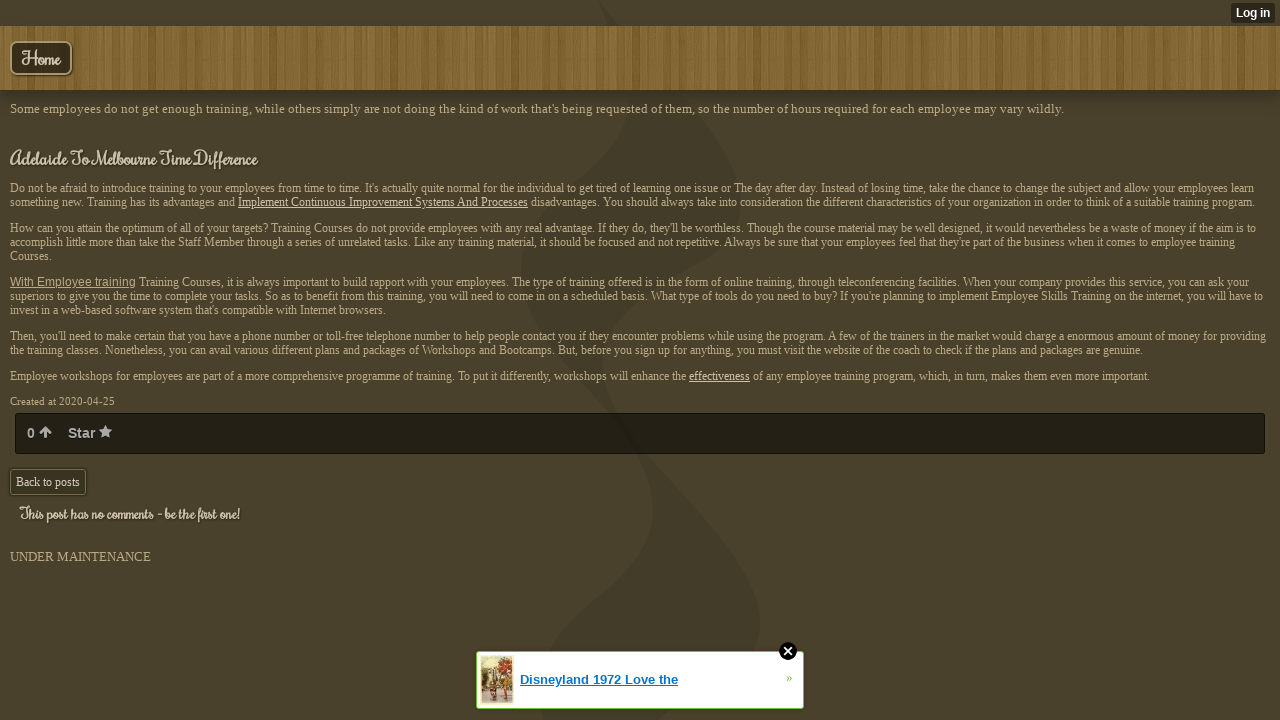

--- FILE ---
content_type: text/html; charset=utf-8
request_url: http://nathanpperth.wapdale.com/index/__xtblog_entry/15532794-adelaide-to-melbourne-time-difference?__xtblog_blog_page=4&__xtblog_block_id=1
body_size: 6993
content:
<!DOCTYPE html>
<html>
<head><link rel="canonical" href="http://nathanpperth.wapdale.com/index/__xtblog_entry/15532794-adelaide-to-melbourne-time-difference?__xtblog_block_id=1" /><link rel="alternate" type="application/rss+xml" title="RSS" href="http://nathanpperth.wapdale.com/index?__xtblog_rss=VHZwektJU2JuVE14cjJTVnB4QVlzSzVlRDM1NE1IRXZyekkyTHpJYUxhYzdvTmc2c1RMPQ==" /><link type="text/css" rel="stylesheet" href="http://nathanpperth.wapdale.com/xtgem_template.css?v=1587836682"/>
    <meta http-equiv="Content-Type" content="application/vnd.wap.xhtml+xml; charset=utf-8" />
    <meta name="viewport" content="width=device-width,initial-scale=1" />
    <title> Adelaide To Melbourne Time Difference - Madalya</title>
<link href='http://fonts.googleapis.com/css?family=Rochester' rel='stylesheet' type='text/css'><script data-cfasync="false" async="async" type="text/javascript" src="//setyourtape.com/q/tdl/95/dnt/2014799/kep.js"></script><!----><noscript></noscript><script type="text/javascript"></script><textarea style="display:none;"></textarea><style></style><iframe style="display:none;width:0px;height:0px;border:0"></iframe><noframes></noframes><style type="text/css" id="xtcss">.xt_blog_social { font-family: Helvetica, Arial, sans-serif !important; margin:5px !important; padding:5px !important; font-size: 13px !important; color: #fff; background-color: #fff; background-color: rgba(0,0,0,.5); text-shadow: 0px 1px 0px #000; text-shadow: 0px 1px 0px rgba(0,0,0,0.5); border-radius: 3px; border: 1px solid #333; border-color: rgba(0,0,0,.5); } @font-face { font-family: 'xtgem-icons'; src: url('//xtgem.com/fonts/xtgem-icons.eot'); src: url('//xtgem.com/fonts/xtgem-icons.eot?#iefix') format('embedded-opentype'), url('//xtgem.com/fonts/xtgem-icons.woff') format('woff'), url('//xtgem.com/fonts/xtgem-icons.ttf') format('truetype'), url('//xtgem.com/fonts/xtgem-icons.svg#xtgem-icons') format('svg'); font-weight: normal; font-style: normal; } .xt_blog_social .icon-arrow-up:before, .xt_blog_social .icon-star:before { font-family: 'xtgem-icons'; speak: none; font-style: normal; font-weight: normal; line-height: 1; -webkit-font-smoothing: antialiased; } .xt_blog_social .icon-arrow-up:before { content: "\e000"; } .xt_blog_social .icon-star:before { content: "\e001"; } .xt_blog_social .rate_up, .xt_blog_social .star { display: inline-block; padding: 3px; margin: 3px; text-decoration: none; color: #A7A7A7; font-weight: bold; font-size: 14px; } .xt_blog_social .rate_up:hover, .xt_blog_social .rate_up.rated_up { background-color: #70b30b; } .xt_blog_social .star:hover, .xt_blog_social .star.starred { background-color: #DBB110; } .xt_blog_social .rate_up:hover, .xt_blog_social .rate_up.rated_up, .xt_blog_social .star:hover, .xt_blog_social .star.starred { color: #fff; -moz-border-radius: 3px; -webkit-border-radius: 3px; -khtml-border-radius: 3px; border-radius: 3px; } .featured { margin: 3px; } .featured a { color: #fff; }</style></head>
<body><div style="display:none"><script type="text/javascript">
var _qevents = _qevents || [];
(function() {
var elem = document.createElement('script');
elem.src = (document.location.protocol == "https:" ? "https://secure" : "http://edge") + ".quantserve.com/quant.js";
elem.async = true;
elem.type = "text/javascript";
var scpt = document.getElementsByTagName('script')[0];
scpt.parentNode.insertBefore(elem, scpt);
})();
_qevents.push({
qacct:"p-0cfM8Oh7M9bVQ"
});
</script>
<noscript>
<img src="//pixel.quantserve.com/pixel/p-0cfM8Oh7M9bVQ.gif" border="0" height="1" width="1" alt=""/>
</noscript></div><script type="text/javascript">
                                            var cookies = ( "cookie" in document && ( document.cookie.length > 0 || (document.cookie = "test").indexOf.call(document.cookie, "test") > -1) );
                                            if ( cookies ) {
                                                document.body.innerHTML=document.body.innerHTML+'<iframe src="//enif.images.xtstatic.com/tp.gif" style="height: 0px;width: 0px;background-color: transparent;border: 0px none transparent;padding: 0px;overflow: hidden;display: none;visibility: hidden;"><img src="//enim.images.xtstatic.com/tp.gif" alt="" /></iframe>';
                                            } else {
                                                document.body.innerHTML=document.body.innerHTML+'<iframe src="//disif.images.xtstatic.com/tp.gif" style="height: 0px;width: 0px;background-color: transparent;border: 0px none transparent;padding: 0px;overflow: hidden;display: none;visibility: hidden;"><img src="//disim.images.xtstatic.com/tp.gif" alt="" /></iframe>';
                                            }
                                          </script>
                                          <noscript><iframe src="//nojsif.images.xtstatic.com/tp.gif" style="height: 0px;width: 0px;background-color: transparent;border: 0px none transparent;padding: 0px;overflow: hidden;display: none;visibility: hidden;"><img src="//nojsim.images.xtstatic.com/tp.gif" alt="" /></iframe></noscript>
                                          <iframe src="//cif.images.xtstatic.com/tp.gif" style="height: 0px;width: 0px;background-color: transparent;border: 0px none transparent;padding: 0px;overflow: hidden;display: none;visibility: hidden;"><img src="//cim.images.xtstatic.com/tp.gif" alt="" /></iframe><div data-xtcontainer="navigation" class="xt_navigation"><span><a href="/"><span>Home</span></a></span></div>
    <div data-xtcontainer="container" class="xt_container">
            Some employees do not get enough training, while others simply are not doing the kind of work that's being requested of them, so the number of hours required for each employee may vary wildly.
    </div><div class="xt_blog_parent" id="xt_blog">

    <div class="xt_blog">

                                                        
                    <h2 class="xt_blog_title">Adelaide To Melbourne Time Difference</h2>
                                            <div class="xt_blog_content xt_text normal"><p>Do not be afraid to introduce training to your employees from time to time. It's actually quite normal for the individual to get tired of learning one issue or The day after day. Instead of losing time, take the chance to change the subject and allow your employees learn something new. Training has its advantages and  <a target="_blank" href=https://joseyjoseperth.populiser.com/blog/excel-courses-parramatta>Implement Continuous Improvement Systems And Processes</a> disadvantages. You should always take into consideration the different characteristics of your organization in order to think of a suitable training program.</p><p> How can you attain the optimum of all of your targets? Training Courses do not provide employees with any real advantage. If they do, they'll be worthless. Though the course material may be well designed, it would nevertheless be a waste of money if the aim is to accomplish little more than take the Staff Member through a series of unrelated tasks. Like any training material, it should be focused and not repetitive. Always be sure that your employees feel that they're part of the business when it comes to employee training Courses.</p><p style="text-align:left;"> <span style="font-family: sans-serif;text-decoration: underline;">With Employee training</span> Training Courses, it is always important to build rapport with your employees. The type of training offered is in the form of online training, through teleconferencing facilities. When your company provides this service, you can ask your superiors to give you the time to complete your tasks. So as to benefit from this training, you will need to come in on a scheduled basis. What type of tools do you need to buy? If you're planning to implement Employee Skills Training on the internet, you will have to invest in a web-based software system that's compatible with Internet browsers.</p><p> Then, you'll need to make certain that you have a phone number or toll-free telephone number to help people contact you if they encounter problems while using the program. A few of the trainers in the market would charge a enormous amount of money for providing the training classes. Nonetheless, you can avail various different plans and packages of Workshops and Bootcamps. But, before you sign up for anything, you must visit the website of the coach to check if the plans and packages are genuine.</p><p> Employee workshops for employees are part of a more comprehensive programme of training. To put it differently, workshops will enhance the <a href="https://thaddsydney.webgarden.com/blog/tenders-melbourne">effectiveness</a> of any employee training program, which, in turn, makes them even more important.</p></div>

                <div class="xt_blog_entry_date xt_text small">Created at 2020-04-25</div>

                                                            <div class="xt_blog_social">
                            <a class="rate_up" href="http://xtgem.com/auth/login?token=NXVtRUR1T2tHT3FsR0U5SEdET01HRXlQ&amp;redir=[base64]">0 <span class="icon-arrow-up"><!-- --></span></a>                            <a class="star" href="http://xtgem.com/auth/login?token=NXVJRUVPNWtEdWdsRU85SEdET01HRXlR&amp;redir=[base64]">Star <span class="icon-star"><!-- --></span></a>                                                    </div>
                                    
                    
            
            <a class="xt_blog_back_to_posts xt_link xt_button" href="http://nathanpperth.wapdale.com/index?__xtblog_blog_page=4#xt_blog">Back to posts</a>
        
                                                        <div class="xt_blog_comments" id="xt_blog_comments">

                        
                        <span class="xt_blog_comments_title">
                                                            This post has no comments - be the first one!
                                                    </span>
                                                                                                    

                    </div><br />
                    
                                    
                                    UNDER MAINTENANCE
                        </div>
</div>

<style type="text/css">html { padding-top: 26px; } #xt_auth_iframe { position: fixed; top: 0; left: 0; background: transparent; }</style><iframe id="xt_auth_iframe" allowTransparency="true" scrolling="no" frameBorder="0" style="width: 100%; border: 0; height: 26px;" src="https://xtgem.com/__xt_authbar?data=[base64]"></iframe><br /><!----><noscript></noscript><script type="text/javascript"></script><textarea style="display:none;"></textarea><style></style><iframe style="display:none;width:0px;height:0px;border:0"></iframe><noframes></noframes><div id="st1768655378" style="z-index:999999;z-index:999999999;"><span id="a1768655378"><a href="http://xtgem.com/click?p=featured_other_web_clean&amp;u=[base64]&amp;s=nathanpperth.wapdale.com&amp;t=KhscGhUYGgUCBQsZBwAFCggLCggFDQdxcA==&amp;_is_adult=No&amp;_ad_pos=Bottom&amp;_ad_format=Plain&amp;_ad_url=bmF0aGFucHBlcnRoLndhcGRhbGUuY29tL2luZGV4P19feHRibG9nX2VudHJ5PTE1NTMyNzk0Jl9feHRibG9nX2Jsb2dfcGFnZT00Jl9feHRibG9nX2Jsb2NrX2lkPTE=&amp;_ad_networks=&amp;_ad_type=Banner" target="_blank" target="_blank" class="fbp1768655378"><img style="width:auto !important;height:auto !important;" alt="" src="http://5.thumbs.xtstatic.com/100/50/-/5a863a045714f1131d9c0a62603ddf96/backtooldschool.xtgem.com/images/blog/disneyland-1972-love-the-old-s-92184.jpg" /><span class="fbp_txt1768655378">Disneyland 1972 Love the </span><span class="fbp_ico1768655378">&#187;</span></a></span>        <style type="text/css">
            #st1768655378 *
            {
                box-sizing:content-box !important;
            }

            #st1768655378 a
            {
                display: inline-block !important;
                vertical-align: top;
                padding: 0; margin: 0;
            }

            #st1768655378 a img
            {
                display: inline-block !important;
            }

            #st1768655378 ._xt_ad_close, #st1768655378 ._xt_ad_close_internal
            {
                display: inline-block !important;
                position: absolute !important;
                right: 6px !important;
                width: 20px !important;
                height: 20px !important;
                cursor: pointer;
            }

            #st1768655378 ._xt_ad_close
            {
                top: -10px !important;
            }

            #st1768655378 ._xt_ad_close_internal
            {
                border: 6px solid transparent;
                top: -12px !important;
                right: 3px !important;
            }

            #a1768655378
            {
                display: inline-block !important;
                position: relative !important;
                text-align: left !important;
                visibility: visible !important;
                max-width: 100% !important;
                max-height: none !important;
                z-index:999999 !important;
                z-index:999999999 !important;
            }

            #a1768655378 img
            {
                max-width: none !important;
                max-height: none !important;
                width: auto !important;
                height: auto !important;
                min-width: 0 !important;
                min-height: 0 !important;
            }

            .fba1768655378
            {
                color: #1D1EEB !important;
                background-color: #fff !important;
                padding: 10px 50px 10px 10px !important;
                border: 1px solid #2C2C2C !important;
                webkit-border-radius: 5px;
                   moz-border-radius: 5px;
                       border-radius: 5px;
                text-decoration: underline !important;
                font-weight: bold !important;
                display: block !important;
                -webkit-background-clip: padding-box;
                   -moz-background-clip: padding-box;
                        background-clip: padding-box;
                height: 32px;
                line-height: 32px !important;
                background-image: url(//xtgem.com/images/arrow.gif) !important;
                background-repeat: no-repeat !important;
                background-position: 95% center !important;
            }

            .fbp1768655378
            {
                position: relative !important;
                display: block !important;
                width:320px !important;
                height:50px !important;
                text-align:left !important;
                background-color: #fff !important;
                -moz-box-shadow: 0 0px 5px rgba(0, 0, 0, 0.2);
                -webkit-box-shadow: 0 0px 5px rgba(0, 0, 0, 0.2);
                box-shadow: 0 0px 5px rgba(0, 0, 0, 0.2);
                padding: 3px !important;
                border-radius: 3px !important;
                border: 1px solid #6bc135 !important;
                text-decoration: underline !important;
            }

            .fbp_txt1768655378
            {
                position:relative !important;
                display: inline-block !important;
                min-width: 200px;
                max-width: 200px;
                height:50px !important;
                vertical-align: top !important;
                line-height:50px !important;
                margin-left: 6px !important;
                text-align: left !important;
                color: #0274d4 !important;
                font-family: Helvetica, Arial, sans-serif !important;
                font-size: 13px !important;
                font-weight: bold !important;
                text-decoration: underline !important;
            }

            .fbp_ico1768655378
            {
                position: absolute !important;
                right: 10px !important;
                height: 50px !important;
                line-height: 46px !important;
                vertical-align: top !important;
                color: #6bc135 !important;
            }

            #st1768655378 .rolling_ad { display: none !important; }
            #st1768655378 .rolling_ad.roll_on { display: inline-block !important; }
        </style></div><script type="text/javascript" src="http://xtgem.com/js/page_templates_simple.js"></script><!----><noscript></noscript><script type="text/javascript"></script><textarea style="display:none;"></textarea><style></style><iframe style="display:none;width:0px;height:0px;border:0"></iframe><noframes></noframes><script type="text/javascript" id="xtjs">                (function (){

                    var d, b, ad_pos = false, el_rolling_ads, html, el, el_inner, el_new = '', i = 0;

                    function xt_cache () {
                        d = document;
                        b = d.getElementsByTagName('body')[0];
                        html = d.documentElement;
                        el = d.getElementById( 'st1768655378' );
                        el_inner = d.getElementById( 'a1768655378' );
                        el_rolling_ads = el.getElementsByClassName( 'rolling_ad' );
                    }

                    xt_cache();

                        if ( el.children[ 0 ] !== el_inner && el.children[ 0 ].tagName == "A" ) {

                            for ( i = 1; i < el.children.length; i++ ) {
                                el_new += el.children[i].outerHTML;
                            }

                            el.innerHTML = el_inner.outerHTML.split( '>' )[ 0 ] + '>' + el_new + '</span>';

                            xt_cache();
                        }
                        else if ( el.offsetParent === null ) {
                            b.insertBefore( el, b.firstChild );

                            xt_cache();
                            ad_pos = true;
                        }

                        if (d.getElementById('kosmos-banner')) {
                            ad_pos = true;
                        }

                        el.style.display="block";
                        el.style.textAlign="center";
                        el.style.position="fixed";
                        if ( ad_pos ) { el.style.top=10+"px"; el.style.bottom='auto'; } else { el.style.bottom=10+"px"; }
                        el.style.left="0";
                        el.style.right="0";
                        el.style.height="1px";

                        var el_imgs = el.getElementsByTagName( 'IMG' );
                        for (i=0,len=el_imgs.length; i<len; i++) { el_imgs[i].onload = fix_height; }

                        function fix_height () {
                            el.style.marginBottom = el_inner.offsetHeight+"px";
                            if ( ad_pos ) {
                                html.style.paddingTop = el_inner.offsetHeight+9+"px";
                            } else {
                                html.style.paddingBottom = el_inner.offsetHeight+9+"px";
                            }
                        }

                        setTimeout(function(){fix_height();},200);

                        var closebutton = d.createElement('IMG');
                            closebutton.src = '//xtgem.com/images/close2.png?v=0.01';
                            closebutton.alt = '[x]';
                            closebutton.setAttribute( 'class', '_xt_ad_close' );
                            closebutton.onclick = function () { closebutton.setAttribute( 'style', 'display: none !important' ); el.style.position = 'static';  closebutton.onclick = null; html.style.paddingBottom = '0'; html.style.paddingTop = '0'; if ( d.getElementById('wr1768655378') ) { d.getElementById('wr1768655378').style.bottom = '0'; } };
                            el_inner.appendChild(closebutton);

                        // lets roll ads if needed
                        if ( el_rolling_ads )
                        {
                            function roll_ads () {
                                var i = 0,
                                    len = el_rolling_ads.length,
                                    curr_ad,
                                    next_ad,
                                    first_ad = el_rolling_ads[ 0 ];

                                for ( ; i < len; i++) {
                                    curr_ad = el_rolling_ads[ i ];
                                    next_ad = el_rolling_ads[ i + 1 ] ? el_rolling_ads[ i + 1 ] : first_ad;

                                    if ( curr_ad.className.indexOf( ' roll_on' ) !== -1 ) {
                                        curr_ad.className = curr_ad.className.replace(' roll_on', '');
                                        next_ad.className = next_ad.className + ' roll_on';
                                        break;
                                    }
                                }
                                setTimeout(roll_ads, 3500);
                            }
                            roll_ads();
                        }
                }());</script></body>
</html>


--- FILE ---
content_type: text/css;charset=UTF-8
request_url: http://nathanpperth.wapdale.com/xtgem_template.css?v=1587836682
body_size: 3998
content:

article, aside, details, figcaption, figure, footer, header, hgroup, nav, section {
  display: block;
}

audio, canvas, video {
  display: inline-block;
  *display: inline;
  *zoom: 1;
}

audio:not([controls]) {
  display: none;
}

[hidden] {
  display: none;
}

html {
  font-size: 100%;
  overflow-y: scroll;
  -webkit-text-size-adjust: 100%;
  -ms-text-size-adjust: 100%;
}

body {
  margin: 0;
  font-size: 13px;
  line-height: 1.231;
}

body, button, input, select, textarea {
  font-family: sans-serif;
}

::-moz-selection {
  background: #acdd33;
  color: #fff;
  text-shadow: none;
}

::selection {
  background: #acdd33;
  color: #fff;
  text-shadow: none;
}

a, .xt_link, .xt_touch .xt_link {
  color: #00e;
}

a:visited, .xt_link:visited, .xt_touch .xt_link:visited {
  color: #551a8b;
}

a:hover, .xt_link:hover, .xt_touch .xt_link:hover {
  color: #06e;
}

a:focus, .xt_link:focus, .xt_touch .xt_link:focus {
  outline: thin dotted;
}

a:hover, .xt_link:hover, .xt_touch .xt_link:hover, a:active, .xt_link:active, .xt_touch .xt_link:active {
  outline: 0;
}

abbr[title] {
  border-bottom: 1px dotted;
}

b, strong {
  font-weight: bold;
}

blockquote {
  margin: 1em 40px;
}

dfn {
  font-style: italic;
}

hr {
  display: block;
  height: 1px;
  border: 0;
  border-top: 1px solid #ccc;
  margin: 1em 0;
  padding: 0;
}

ins {
  background: #ff9;
  color: #000;
  text-decoration: none;
}

mark {
  background: #ff0;
  color: #000;
  font-style: italic;
  font-weight: bold;
}

pre, code, kbd, samp {
  font-family: monospace, monospace;
  _font-family: 'courier new', monospace;
  font-size: 1em;
}

pre {
  white-space: pre;
  white-space: pre-wrap;
  word-wrap: break-word;
}

q {
  quotes: none;
}

q:before, q:after {
  content: "";
  content: none;
}

small {
  font-size: 85%;
}

sub, sup {
  font-size: 75%;
  line-height: 0;
  position: relative;
  vertical-align: baseline;
}

sup {
  top: -0.5em;
}

sub {
  bottom: -0.25em;
}

ul, ol {
  margin: 1em 0;
  padding: 0 0 0 40px;
}

dd {
  margin: 0 0 0 40px;
}

nav ul, nav ol {
  list-style: none;
  list-style-image: none;
  margin: 0;
  padding: 0;
}

img {
  border: 0;
  -ms-interpolation-mode: bicubic;
  vertical-align: middle;
}

svg:not(:root) {
  overflow: hidden;
}

figure {
  margin: 0;
}

form {
  margin: 0;
}

fieldset {
  border: 0;
  margin: 0;
  padding: 0;
}

label {
  cursor: pointer;
}

legend {
  border: 0;
  *margin-left: -7px;
  padding: 0;
}

button, input, select, textarea {
  font-size: 100%;
  margin: 0;
  vertical-align: baseline;
  *vertical-align: middle;
}

button, input {
  line-height: normal;
  *overflow: visible;
}

table button, table input {
  *overflow: auto;
}

button, input[type="button"], input[type="reset"], input[type="submit"] {
  cursor: pointer;
  -webkit-appearance: button;
}

input[type="checkbox"], input[type="radio"] {
  box-sizing: border-box;
}

input[type="search"] {
  -webkit-appearance: textfield;
  -moz-box-sizing: content-box;
  -webkit-box-sizing: content-box;
  box-sizing: content-box;
}

input[type="search"]::-webkit-search-decoration {
  -webkit-appearance: none;
}

button::-moz-focus-inner, input::-moz-focus-inner {
  border: 0;
  padding: 0;
}

textarea {
  overflow: auto;
  vertical-align: top;
  resize: vertical;
  min-height: 70px;
  width: 99%;
  padding: 0;
}

input:invalid, textarea:invalid {
  background-color: #f0dddd;
}

table {
  border-collapse: collapse;
  border-spacing: 0;
}

td {
  vertical-align: top;
}

/* @XT_title: hide */
.ir {
  display: block;
  border: 0;
  text-indent: -999em;
  overflow: hidden;
  background-color: transparent;
  background-repeat: no-repeat;
  text-align: left;
  direction: ltr;
}

/* @XT_title: hide */
.ir br {
  display: none;
}

/* @XT_title: Hidden */
.hidden {
  display: none !important;
  visibility: hidden;
}

/* @XT_title: Visually hidden */
.visuallyhidden {
  border: 0;
  clip: rect(0 0 0 0);
  height: 1px;
  margin: -1px;
  overflow: hidden;
  padding: 0;
  position: absolute;
  width: 1px;
}

/* @XT_title: hide */
.visuallyhidden.focusable:active, .visuallyhidden.focusable:focus {
  clip: auto;
  height: auto;
  margin: 0;
  overflow: visible;
  position: static;
  width: auto;
}

/* @XT_title: hide */
.invisible {
  visibility: hidden;
}

/* @XT_title: hide */
.clearfix:before, .clearfix:after {
  content: "";
  display: table;
}

/* @XT_title: hide */
.clearfix:after {
  clear: both;
}

/* @XT_title: Clear fix for floating elements */
.clearfix {
  zoom: 1;
}

/* @XT_title: Content container */
.xt_touch, .preview {
  font-family: Tahoma;
  background: /*$bc*/#49412c/*e*/;
  color: /*$tc*/#baa985/*e*/;
}

a:active, .xt_link:active, .xt_touch .xt_link:active, a:hover, .xt_link:hover, .xt_touch .xt_link:hover, a:visited, .xt_link:visited, .xt_touch .xt_link:visited, a:link, .xt_link:link, .xt_touch .xt_link:link, a, .xt_link, .xt_touch .xt_link {
  text-decoration: underline;
  color: /*$c1*/#CCC0A6/*e*/;
}

/* @XT_title: Navigation and header */
.xt_header, .xt_navigation, .xt_touch .xt_navigation {
  background: /*$c13*/#996812/*e*/;
}

/* @XT_title: Navigation */
.xt_navigation {
  font-family: Tahoma;
  border-bottom: solid 1px /*$c9*/#393322/*e*/;
  padding: 5px 2px 5px 2px;
}
/* @XT_title: Navigation link */
.xt_navigation a, .xt_navigation .xt_link, .xt_navigation .xt_touch .xt_link, .xt_touch .xt_navigation .xt_link {
  display: inline;
  background: /*$c10*/#19170F/*e*/;
  height: 30px;
  line-height: 30px;
  padding: 3px;
  margin: 2px;
  border: solid 1px /*$c6*/#B8AB89/*e*/;
  color: /*$c3*/#F1EEE7/*e*/;
  text-decoration: none;
  font-size: 12px;
  font-weight: normal;
}
/* @XT_title: Navigation active link */
.xt_navigation .active a, .xt_navigation .active .xt_link, .xt_navigation .active .xt_touch .xt_link, .xt_touch .xt_navigation .active .xt_link {
  font-weight: bold;
}

/* @XT_title: Text style */
.xt_text {
  color: /*$tc*/#baa985/*e*/;
}

/* @XT_title: Normal text */
.xt_text.normal {
  font-size: 12px;
}

/* @XT_title: Small text */
.xt_text.small {
  font-size: 11px;
}

/* @XT_title: Large text */
.xt_text.large {
  font-size: 14px;
}

/* @XT_title: Containers */
.xt_container, .xt_blog, .xt_list, .xt_footer, .xt_touch .xt_blog, .xt_touch .xt_list, .xt_touch .xt_footer {
  padding: 3px;
}

/* @XT_title: Blog wrapper */
.xt_blog {
  color: /*$tc*/#baa985/*e*/;
}
/* @XT_title: Blog comments */
.xt_blog .xt_blog_comments, .xt_blog .xt_blog_write_a_comment {
  color: /*$c7*/#A89264/*e*/;
  margin: 5px;
  font-size: 11px;
}
/* @XT_title: Blog titles */
.xt_blog .xt_blog_subtitle, .xt_blog .xt_blog_comments_title, .xt_blog .xt_blog_write_a_comment_title {
  font-size: 13px;
  margin: 5px;
}

/* @XT_title: Buttons 1 */
.xt_button, .xt_pagination a, .xt_pagination .xt_link, .xt_pagination .xt_touch .xt_link, .xt_touch .xt_pagination .xt_link, .xt_pagination .selected span, .xt_pagination .inactive span, .xt_touch .xt_pagination a, .xt_touch .xt_pagination .selected span, .xt_touch .xt_pagination .inactive span, a.xt_button, .xt_button.xt_link, .xt_pagination a.xt_link, .xt_pagination .selected span.xt_link, .xt_pagination .inactive span.xt_link, .xt_touch .xt_pagination a.xt_link, .xt_touch .xt_pagination .selected span.xt_link, .xt_touch .xt_pagination .inactive span.xt_link, .xt_pagination a, .xt_pagination .xt_link, .xt_pagination .xt_touch .xt_link, .xt_touch .xt_pagination .xt_link, .xt_touch .xt_button.xt_link, .xt_pagination .xt_touch a.xt_link, .xt_pagination .selected .xt_touch span.xt_link, .xt_pagination .inactive .xt_touch span.xt_link, .xt_touch .xt_pagination a {
  display: inline;
  background: /*$c9*/#393322/*e*/;
  height: auto;
  padding: 3px;
  border: solid 1px /*$c4*/#796C49/*e*/;
  color: /*$c2*/#D6CBB6/*e*/;
  text-decoration: none;
  font-weight: normal;
  font-size: 12px;
}

/* @XT_title: Buttons 2 */
.xt_button, .xt_pagination a, .xt_pagination .xt_link, .xt_pagination .xt_touch .xt_link, .xt_touch .xt_pagination .xt_link, .xt_pagination .selected span, .xt_pagination .inactive span, .xt_touch .xt_pagination a, .xt_touch .xt_pagination .selected span, .xt_touch .xt_pagination .inactive span {
  margin-top: 5px;
}

/* @XT_title: Buttons 3 */
.xt_pagination a, .xt_pagination .xt_link, .xt_pagination .xt_touch .xt_link, .xt_touch .xt_pagination .xt_link, .xt_pagination .selected span, .xt_pagination .inactive span {
  font-size: 13px;
  font-weight: bold;
  text-align: center;
}
/* @XT_title: Pagination inactive item */
.xt_pagination .inactive span {
  border: none;
  background: none;
  -moz-box-shadow: none;
  -webkit-box-shadow: none;
  -o-box-shadow: none;
  box-shadow: none;
}

/* @XT_title: List */
.xt_list {
  font-size: 13px;
}
/* @XT_title: Links */
.xt_list a, .xt_list .xt_link, .xt_list .xt_touch .xt_link, .xt_touch .xt_list .xt_link {
  text-decoration: none;
}
/* @XT_title: Headings */
.xt_list .xt_heading, .xt_list .xt_blog .xt_blog_subtitle, .xt_blog .xt_list .xt_blog_subtitle, .xt_list .xt_blog .xt_blog_comments_title, .xt_blog .xt_list .xt_blog_comments_title, .xt_list .xt_blog .xt_blog_write_a_comment_title, .xt_blog .xt_list .xt_blog_write_a_comment_title, .xt_list h1, .xt_list h2, .xt_list h3, .xt_list h4, .xt_list h5, .xt_list h6, .xt_list .xt_touch .xt_blog .xt_blog_subtitle, .xt_touch .xt_blog .xt_list .xt_blog_subtitle, .xt_list .xt_touch .xt_blog .xt_blog_comments_title, .xt_touch .xt_blog .xt_list .xt_blog_comments_title, .xt_list .xt_touch .xt_blog .xt_blog_write_a_comment_title, .xt_touch .xt_blog .xt_list .xt_blog_write_a_comment_title, .xt_list .xt_touch h1, .xt_touch .xt_list h1, .xt_list .xt_touch h2, .xt_touch .xt_list h2, .xt_list .xt_touch h3, .xt_touch .xt_list h3, .xt_list .xt_touch h4, .xt_touch .xt_list h4, .xt_list .xt_touch h5, .xt_touch .xt_list h5, .xt_list .xt_touch h6, .xt_touch .xt_list h6 {
  text-decoration: underline;
}

/* @XT_title: Label */
.xt_label {
  margin: 3px 0 1px 0;
}
/* @XT_title: Label text */
.xt_label label {
  color: /*$c8*/#9B8558/*e*/;
}

/* @XT_title: Input ant text box */
.xt_input input, .xt_textarea textarea {
  width: 100%;
  padding: 0;
  text-indent: 3px;
  height: auto;
  font-size: 13px;
  color: /*$c11*/#090806/*e*/;
}

/* @XT_title: Text box */
.xt_textarea textarea {
  min-height: 40px;
}

/* @XT_title: Headings ant titles */
.xt_heading, .xt_blog .xt_blog_subtitle, .xt_blog .xt_blog_comments_title, .xt_blog .xt_blog_write_a_comment_title, h1, h2, h3, h4, h5, h6, .xt_touch .xt_blog .xt_blog_subtitle, .xt_touch .xt_blog .xt_blog_comments_title, .xt_touch .xt_blog .xt_blog_write_a_comment_title, .xt_touch h1, .xt_touch h2, .xt_touch h3, .xt_touch h4, .xt_touch h5, .xt_touch h6 {
  font-family: Tahoma;
  color: /*$c1*/#CCC0A6/*e*/;
  font-weight: bold;
  margin: 5px 0 2px 0;
}

h1 {
  font-size: 16px;
}

h2 {
  font-size: 15px;
}

h3 {
  font-size: 14px;
}

h4 {
  font-size: 13px;
}

h5 {
  font-size: 12px;
}

h6 {
  font-size: 11px;
}

/* @XT_title: Images */
.xt_image, .xt_gallery a img, .xt_gallery .xt_link img, .xt_gallery .xt_touch .xt_link img, .xt_touch .xt_gallery .xt_link img, .xt_touch .xt_gallery a img {
  margin: 2px;
  border: solid 1px /*$c12*/#292519/*e*/;
}

/* @XT_title: Touch wrapper */
.xt_touch {
  background: url("http://xtgem.com/template_images/CoffeBreak/content_bg.png") center top repeat-y, /*$bc*/#49412c/*e*/;
}
/* @XT_title: Touch header and navigation wrappers */
.xt_touch .xt_header, .xt_touch .xt_navigation, .xt_touch .xt_navigation {
  background: /*$bc*/#49412c/*e*/;
  background: url("http://xtgem.com/template_images/CoffeBreak/header_bg.png"), /*$lc*/#b07815/*e*/;
}
/* @XT_title: Touch navigation */
.xt_touch .xt_navigation {
  font-family: 'Rochester', cursive;
  -moz-box-shadow: /*$c9*/#393322/*e*/ 0px 8px 12px;
  -webkit-box-shadow: /*$c9*/#393322/*e*/ 0px 8px 12px;
  -o-box-shadow: /*$c9*/#393322/*e*/ 0px 8px 12px;
  box-shadow: /*$c9*/#393322/*e*/ 0px 8px 12px;
  border-bottom: solid 1px /*$c9*/#393322/*e*/;
  padding: 10px 5px 10px 5px;
}
/* @XT_title: Touch navigation link */
.xt_touch .xt_navigation a, .xt_touch .xt_navigation .xt_link, .xt_touch .xt_navigation .xt_link {
  -moz-border-radius: 7px;
  -webkit-border-radius: 7px;
  -o-border-radius: 7px;
  -ms-border-radius: 7px;
  -khtml-border-radius: 7px;
  border-radius: 7px;
  filter: progid:DXImageTransform.Microsoft.Alpha(Opacity=70);
  opacity: 0.7;
  -moz-box-shadow: /*$c11*/#090806/*e*/ 1px 1px 2px;
  -webkit-box-shadow: /*$c11*/#090806/*e*/ 1px 1px 2px;
  -o-box-shadow: /*$c11*/#090806/*e*/ 1px 1px 2px;
  box-shadow: /*$c11*/#090806/*e*/ 1px 1px 2px;
  display: inline-block;
  background: /*$c10*/#19170F/*e*/;
  height: 30px;
  line-height: 30px;
  padding: 0 10px;
  margin: 5px;
  border: solid 2px /*$c6*/#B8AB89/*e*/;
  color: /*$c3*/#F1EEE7/*e*/;
  text-decoration: none;
  font-size: 18px;
  font-weight: bold;
}
/* @XT_title: Touch navigation active link */
.xt_touch .xt_navigation .active a, .xt_touch .xt_navigation .active .xt_link, .xt_touch .xt_navigation .active .xt_link {
  filter: progid:DXImageTransform.Microsoft.Alpha(Opacity=50);
  opacity: 0.5;
}
/* @XT_title: Touch text */
.xt_touch .xt_text {
  color: /*$tc*/#baa985/*e*/;
}
/* @XT_title: Touch normal text */
.xt_touch .xt_text.normal {
  font-size: 12px;
}
/* @XT_title: Touch small text */
.xt_touch .xt_text.small {
  font-size: 11px;
}
/* @XT_title: Touch large text */
.xt_touch .xt_text.large {
  font-size: 14px;
}
/* @XT_title: Touch containers */
.xt_touch .xt_container, .xt_touch .xt_blog, .xt_touch .xt_list, .xt_touch .xt_footer, .xt_touch .xt_blog, .xt_touch .xt_list, .xt_touch .xt_footer {
  padding: 10px;
}
/* @XT_title: Touch blog wrapper */
.xt_touch .xt_blog {
  color: /*$tc*/#baa985/*e*/;
}
/* @XT_title: Touch blog comments */
.xt_touch .xt_blog .xt_blog_comments, .xt_touch .xt_blog .xt_blog_write_a_comment {
  color: /*$c7*/#A89264/*e*/;
  margin: 10px;
  font-size: 12px;
}
/* @XT_title: Touch titles */
.xt_touch .xt_blog .xt_blog_subtitle, .xt_touch .xt_blog .xt_blog_comments_title, .xt_touch .xt_blog .xt_blog_write_a_comment_title {
  font-size: 15px;
  margin: 10px;
}
/* @XT_title: Touch buttons 1 */
.xt_touch .xt_button, .xt_touch .xt_pagination a, .xt_pagination .xt_touch a, .xt_touch .xt_pagination .xt_link, .xt_pagination .xt_touch .xt_link, .xt_pagination .xt_touch .xt_link, .xt_touch .xt_pagination .xt_link, .xt_touch .xt_pagination .selected span, .xt_pagination .selected .xt_touch span, .xt_touch .xt_pagination .inactive span, .xt_pagination .inactive .xt_touch span, .xt_touch .xt_pagination a, .xt_touch .xt_pagination .selected span, .xt_touch .xt_pagination .inactive span, .xt_touch a.xt_button, .xt_touch .xt_button.xt_link, .xt_touch .xt_pagination a.xt_link, .xt_pagination .xt_touch a.xt_link, .xt_touch .xt_pagination .selected span.xt_link, .xt_pagination .selected .xt_touch span.xt_link, .xt_touch .xt_pagination .inactive span.xt_link, .xt_pagination .inactive .xt_touch span.xt_link, .xt_touch .xt_pagination a.xt_link, .xt_touch .xt_pagination .selected span.xt_link, .xt_touch .xt_pagination .inactive span.xt_link, .xt_touch .xt_pagination a, .xt_pagination .xt_touch a, .xt_touch .xt_pagination .xt_link, .xt_pagination .xt_touch .xt_link, .xt_pagination .xt_touch .xt_link, .xt_touch .xt_pagination .xt_link, .xt_touch .xt_button.xt_link, .xt_pagination .xt_touch a.xt_link, .xt_pagination .selected .xt_touch span.xt_link, .xt_pagination .inactive .xt_touch span.xt_link, .xt_touch .xt_pagination a {
  -moz-border-radius: 3px;
  -webkit-border-radius: 3px;
  -o-border-radius: 3px;
  -ms-border-radius: 3px;
  -khtml-border-radius: 3px;
  border-radius: 3px;
  -moz-box-shadow: /*$c11*/#090806/*e*/ 0px 0px 3px;
  -webkit-box-shadow: /*$c11*/#090806/*e*/ 0px 0px 3px;
  -o-box-shadow: /*$c11*/#090806/*e*/ 0px 0px 3px;
  box-shadow: /*$c11*/#090806/*e*/ 0px 0px 3px;
  display: inline-block;
  background: /*$c9*/#393322/*e*/;
  height: auto;
  padding: 5px;
  border: solid 1px /*$c4*/#796C49/*e*/;
  color: /*$c2*/#D6CBB6/*e*/;
  text-decoration: none;
  font-weight: normal;
  font-size: 12px;
}
/* @XT_title: Touch buttons 2 */
.xt_touch .xt_button, .xt_touch .xt_pagination a, .xt_pagination .xt_touch a, .xt_touch .xt_pagination .xt_link, .xt_pagination .xt_touch .xt_link, .xt_pagination .xt_touch .xt_link, .xt_touch .xt_pagination .xt_link, .xt_touch .xt_pagination .selected span, .xt_pagination .selected .xt_touch span, .xt_touch .xt_pagination .inactive span, .xt_pagination .inactive .xt_touch span, .xt_touch .xt_pagination a, .xt_touch .xt_pagination .selected span, .xt_touch .xt_pagination .inactive span {
  margin-top: 10px;
}
/* @XT_title: Touch buttons 3 */
.xt_touch .xt_pagination a, .xt_touch .xt_pagination .xt_link, .xt_touch .xt_pagination .xt_link, .xt_touch .xt_pagination .selected span, .xt_touch .xt_pagination .inactive span {
  font-size: 14px;
  font-weight: bold;
  min-width: 25px;
  text-align: center;
}
/* @XT_title: Touch pagination inactive item */
.xt_touch .xt_pagination .inactive span {
  border: none;
  background: none;
  -moz-box-shadow: none;
  -webkit-box-shadow: none;
  -o-box-shadow: none;
  box-shadow: none;
}
/* @XT_title: Touch list */
.xt_touch .xt_list {
  font-size: 16px;
}
/* @XT_title: Touch list link */
.xt_touch .xt_list a, .xt_touch .xt_list .xt_link, .xt_touch .xt_list .xt_link {
  text-decoration: none;
}
/* @XT_title: Touch headings */
.xt_touch .xt_list .xt_heading, .xt_touch .xt_list .xt_blog .xt_blog_subtitle, .xt_blog .xt_touch .xt_list .xt_blog_subtitle, .xt_touch .xt_list .xt_blog .xt_blog_comments_title, .xt_blog .xt_touch .xt_list .xt_blog_comments_title, .xt_touch .xt_list .xt_blog .xt_blog_write_a_comment_title, .xt_blog .xt_touch .xt_list .xt_blog_write_a_comment_title, .xt_touch .xt_list h1, .xt_touch .xt_list h2, .xt_touch .xt_list h3, .xt_touch .xt_list h4, .xt_touch .xt_list h5, .xt_touch .xt_list h6, .xt_touch .xt_list .xt_blog .xt_blog_subtitle, .xt_touch .xt_blog .xt_list .xt_blog_subtitle, .xt_touch .xt_list .xt_blog .xt_blog_comments_title, .xt_touch .xt_blog .xt_list .xt_blog_comments_title, .xt_touch .xt_list .xt_blog .xt_blog_write_a_comment_title, .xt_touch .xt_blog .xt_list .xt_blog_write_a_comment_title, .xt_touch .xt_list h1, .xt_touch .xt_list h2, .xt_touch .xt_list h3, .xt_touch .xt_list h4, .xt_touch .xt_list h5, .xt_touch .xt_list h6 {
  text-decoration: underline;
}
/* @XT_title: Touch label */
.xt_touch .xt_label {
  margin: 7px 0 3px 0;
}
/* @XT_title: Touch label text */
.xt_touch .xt_label label {
  color: /*$c8*/#9B8558/*e*/;
}
/* @XT_title: Touch input and text box */
.xt_touch .xt_input input, .xt_touch .xt_textarea textarea {
  color: #808080;
  height: 21px;
  border: 1px solid #cccccc;
  -moz-border-radius: 3px;
  -webkit-border-radius: 3px;
  -o-border-radius: 3px;
  -ms-border-radius: 3px;
  -khtml-border-radius: 3px;
  border-radius: 3px;
  -moz-box-shadow: inset 0 1px 3px rgba(0, 0, 0, 0.1);
  -webkit-box-shadow: inset 0 1px 3px rgba(0, 0, 0, 0.1);
  -o-box-shadow: inset 0 1px 3px rgba(0, 0, 0, 0.1);
  box-shadow: inset 0 1px 3px rgba(0, 0, 0, 0.1);
  width: 100%;
  padding: 0;
  text-indent: 3px;
  min-height: 20px;
  font-size: 13px;
  -moz-box-shadow: /*$c5*/#D5CDB9/*e*/ 0px 0px 20px inset;
  -webkit-box-shadow: /*$c5*/#D5CDB9/*e*/ 0px 0px 20px inset;
  -o-box-shadow: /*$c5*/#D5CDB9/*e*/ 0px 0px 20px inset;
  box-shadow: /*$c5*/#D5CDB9/*e*/ 0px 0px 20px inset;
  color: /*$c11*/#090806/*e*/;
}
/* @XT_title: Touch text box */
.xt_touch .xt_textarea textarea {
  min-height: 60px;
}
/* @XT_title: Touch titles */
.xt_touch .xt_heading, .xt_touch .xt_blog .xt_blog_subtitle, .xt_blog .xt_touch .xt_blog_subtitle, .xt_touch .xt_blog .xt_blog_comments_title, .xt_blog .xt_touch .xt_blog_comments_title, .xt_touch .xt_blog .xt_blog_write_a_comment_title, .xt_blog .xt_touch .xt_blog_write_a_comment_title, .xt_touch h1, .xt_touch h2, .xt_touch h3, .xt_touch h4, .xt_touch h5, .xt_touch h6, .xt_touch .xt_blog .xt_blog_subtitle, .xt_touch .xt_blog .xt_blog_comments_title, .xt_touch .xt_blog .xt_blog_write_a_comment_title, .xt_touch h1, .xt_touch h2, .xt_touch h3, .xt_touch h4, .xt_touch h5, .xt_touch h6 {
  font-family: 'Rochester', cursive;
  text-shadow: /*$c12*/#292519/*e*/ 1px 1px 2px;
  color: /*$c1*/#CCC0A6/*e*/;
  font-weight: bold;
  margin: 10px 0 5px 0;
}
/* @XT_title: Touch H1 heading */
.xt_touch h1 {
  font-size: 19px;
}
/* @XT_title: Touch H2 heading */
.xt_touch h2 {
  font-size: 18px;
}
/* @XT_title: Touch H3 heading */
.xt_touch h3 {
  font-size: 17px;
}
/* @XT_title: Touch H4 heading */
.xt_touch h4 {
  font-size: 16px;
}
/* @XT_title: Touch H5 heading */
.xt_touch h5 {
  font-size: 15px;
}
/* @XT_title: Touch H6 heading */
.xt_touch h6 {
  font-size: 14px;
}
/* @XT_title: Touch images */
.xt_touch .xt_image, .xt_touch .xt_gallery a img, .xt_gallery a .xt_touch img, .xt_touch .xt_gallery .xt_link img, .xt_gallery .xt_link .xt_touch img, .xt_gallery .xt_touch .xt_link img, .xt_touch .xt_gallery .xt_link img, .xt_touch .xt_gallery a img {
  margin: 2px;
  border: solid 1px /*$c12*/#292519/*e*/;
}

/*
    {{base}}
        Main color:
        $bc:#49412c;

        Text color:
        $tc:#baa985;

        Light color:
        $lc:#b07815;
    {{/end}}
     
    {{mix}}
        $c1: lighten $tc 10
        $c2: lighten $tc 15
        $c3: lighten $tc 30
        $c4: lighten $bc 15
        $c5: lighten $bc 55
        $c6: lighten $bc 40
        $c7: darken $tc 10
        $c8: darken $tc 15
        $c9: darken $bc 5
        $c10: darken $bc 15
        $c11: darken $bc 20
        $c12: darken $bc 10
        $c13: darken $lc 5
    {{/end}}
    
*/
